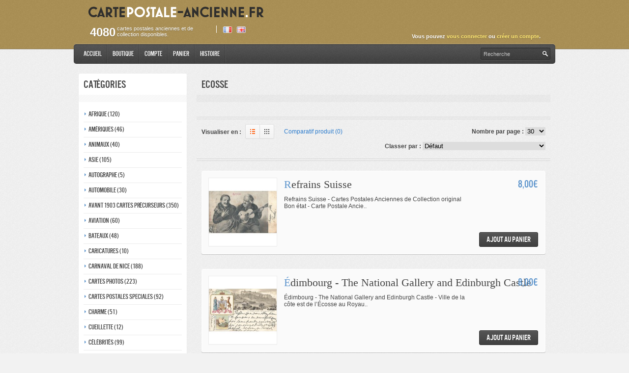

--- FILE ---
content_type: text/html; charset=utf-8
request_url: https://cartepostale-ancienne.fr/index.php?route=product/category&path=232_213
body_size: 8077
content:
<?xml version="1.0" encoding="UTF-8"?>
<!DOCTYPE html PUBLIC "-//W3C//DTD XHTML 1.0 Strict//EN" "http://www.w3.org/TR/xhtml1/DTD/xhtml1-strict.dtd">
<html xmlns="http://www.w3.org/1999/xhtml" dir="ltr" lang="fr" xml:lang="fr">
<head>
    <title>ecosse</title>
    <base href="https://cartepostale-ancienne.fr/" />
            <meta name="description" content="collection de cartes postales anciennes old vintage postcards cartolina carte postale ancienne cartophile europe ecosse" />
                <meta name="keywords" content="france,française,cartes,postales,anciennes,postes,français,photo,ancien,villes,villages,metiers,pays,monde,europe,asie,ameriques,afriques,oceanie" />
                <link rel="stylesheet" type="text/css" href="catalog/view/theme/digitalshop/stylesheet/stylesheet.css?1769250558" />
        <!-- MAPS API -->
    <script type="text/javascript" src="http://maps.google.com/maps/api/js?sensor=false"></script>
    <script type="text/javascript" src="http://google-maps-utility-library-v3.googlecode.com/svn/tags/markermanager/1.0/src/markermanager.js"></script>
    <script type="text/javascript" src="http://google-maps-utility-library-v3.googlecode.com/svn/trunk/markerclusterer/src/markerclusterer.js"></script>
    <script type="text/javascript" src="catalog/view/javascript/functions.js"></script>
    <!-- end of maps api -->
    <script type="text/javascript" src="catalog/view/javascript/jquery/jquery-1.7.1.min.js"></script>
    <script type="text/javascript" src="catalog/view/javascript/jquery/ui/jquery-ui-1.8.16.custom.min.js"></script>
    <link rel="stylesheet" type="text/css" href="catalog/view/javascript/jquery/ui/themes/ui-lightness/jquery-ui-1.8.16.custom.css" />
    <script type="text/javascript" src="catalog/view/javascript/jquery/ui/external/jquery.cookie.js"></script>
    <script type="text/javascript" src="catalog/view/javascript/jquery/colorbox/jquery.colorbox.js"></script>
	<link rel="stylesheet" type="text/css" href="catalog/view/javascript/jquery/colorbox/colorbox.css" media="screen" />
    <script type="text/javascript" src="catalog/view/javascript/jquery/tabs.js"></script>
    <script type="text/javascript" src="catalog/view/javascript/common.js"></script>
    <script type="text/javascript" src="catalog/view/javascript/fancybox/jquery.fancybox.pack.js"></script>
    <!-- Piwik -->
<script type="text/javascript">
  var _paq = _paq || [];
  _paq.push(["setCookieDomain", "*.cartepostale-ancienne.fr"]);
  _paq.push(["trackPageView"]);
  _paq.push(["enableLinkTracking"]);

  (function() {
    var u=(("https:" == document.location.protocol) ? "https" : "http") + "://webstats.lanoosphere.com/";
    _paq.push(["setTrackerUrl", u+"piwik.php"]);
    _paq.push(["setSiteId", "4"]);
    var d=document, g=d.createElement("script"), s=d.getElementsByTagName("script")[0]; g.type="text/javascript";
    g.defer=true; g.async=true; g.src=u+"piwik.js"; s.parentNode.insertBefore(g,s);
  })();
</script>
<!-- End Piwik Code -->
    <link rel="stylesheet" type="text/css" href="catalog/view/javascript/fancybox/jquery.fancybox.css" />
            <script type="text/javascript" src="catalog/view/javascript/jquery/jquery.cycle.js"></script>
        <link href='http://fonts.googleapis.com/css?family=Open+Sans+Condensed:300,700' rel='stylesheet' type='text/css'>
    <!--[if lt IE 7]>
        <script type="text/javascript" src="catalog/view/javascript/DD_belatedPNG_0.0.8a-min.js"></script>
        <script type="text/javascript">
            DD_belatedPNG.fix('#logo img');
        </script>
    <![endif]-->
    <link rel="stylesheet" type="text/css" href="catalog/view/theme/default/stylesheet/livesearch.css" />
    	
	<style type="text/css">

	section, .button, .cover, .innie, .spine, .outie, .shadow {
	  /* See it in slo-mo, you can change this */
	  -webkit-transition: .6s;
	}


	section, button { transition-timing-function: ease; }

	section {
	  display: inline-block;
	  position: relative;
	  align-self: center;
	  padding: .375rem 1rem 0;
	  height: 2.5rem;
	  background: #A9ADB6;
	  -webkit-border-radius: .25rem;
	  -webkit-perspective: 300;
	  -webkit-box-shadow: 0 -1px 2px #fff, inset 0 1px 2px rgba(0,0,0,.2), inset 0 .25rem 1rem rgba(0,0,0,.1);
	}


	/*.button { opacity: 0; }*/

	.cover {
	  position: absolute;
	  top: 0; right: 0; bottom: 0; left: 0;
	  -webkit-transform-origin: center bottom;
	  -webkit-transform-style: preserve-3d;
	  font: 1.25em/2 "icon";
	  color: white;
	  text-align: center;
	  -webkit-pointer-events: none;
	  z-index: 100;
	}

	.innie, .outie, .spine, .shadow { position: absolute; width: 100%; }

	.innie, .outie {
	  height: 100%;
	  background-image: -webkit-linear-gradient(top, transparent 0%, rgba(0,0,0,.1) 100%);
	  border-radius: .25rem;
	}
	.innie:after, .outie:after { content:"t"; }

	.innie {
	  background-color: #67E2FE;
	  text-shadow: 0 -2px 4px rgba(0,0,0,.2);
	}

	.spine {
	  top: .25rem;
	  background: #20C7F3;
	  height: .25rem;
	  -webkit-transform: rotateX(90deg);
	  -webkit-transform-origin: center top;
	}

	.shadow {
	  top: 100%;
	  left: 0;
	  height: 3.5rem;
	  -webkit-transform-origin: center top;
	  -webkit-transform: rotateX(90deg);
	  opacity: 0;
	  z-index: 0;
	  background-image: -webkit-linear-gradient(top, rgba(0,0,0,.6) 0%, transparent 100%);
	  background-image: linear-gradient(to bottom, rgba(0,0,0,.6) 0%, transparent 100%);

	}

	.outie {
	  background-color: #2EC8FA;
	  transform: translateZ(.25rem);
	  text-shadow: 0 2px 4px rgba(0,0,0,.2);
	}

	section:hover { background: #EBEFF2; }
	section:hover .button { opacity: 1; }

	section:hover .cover, section:hover .innie, section:hover .spine, section:hover .outie, section:hover .spine { -webkit-transition-timing-function: cubic-bezier(.2,.7,.1,1.1); }

	section:hover .cover { -webkit-transform: rotateX(-120deg);  }

	section:hover .innie { background-color: #3ADAFC; }
	section:hover .spine { background-color: #52B1E0; }
	section:hover .outie { background-color: #2174A0; color: rgba(255,255,255,0); }

	section:hover .shadow { 
	  opacity: 1;
	  -webkit-transform: rotateX(45deg) scale(.95);
	}

	/* Twitter font icon: http://codepen.io/bennettfeely/pen/GCAKJ */
	@font-face { font-family:icon; src: url('http://bennettfeely.com/fonts/icons.woff'); }
</style>
	
</head>
<body>
<div id="header">
	<div class="pivot">
                <div id="logo" style="margin-left:20px;"><a href="https://cartepostale-ancienne.fr/index.php?route=common/home/alternativeHome"><img src="https://cartepostale-ancienne.fr/image/data/logo.png" title="Carte Postale Ancienne" alt="Carte Postale Ancienne" /></a></div>
        

		  
        <div id="group">
                                            </div>  
        
        <script type="text/javascript"><!--
            $(document).ready(function(){
                $('#cart').live('mouseover', function() {
					if($('#cart').hasClass('active')) return;
					
                    $('#cart').addClass('active');
                    
                    $('#cart').load('index.php?route=module/cart #cart > *');		
                    
                    $('#cart').live('mouseleave', function() {
                        $('#cart').removeClass('active');
                    });
                });	
            });
        //--></script>  

        <div id="welcome">
                        Vous pouvez <a href="https://cartepostale-ancienne.fr/index.php?route=account/login">vous connecter</a> ou <a href="https://cartepostale-ancienne.fr/index.php?route=account/register">cr&eacute;er un compte</a>.                    </div>
        <div class="links">

                         <form style="float: right; padding-left: 10px; margin-left: 10px; border-left: 1px solid #fff;" action="https://cartepostale-ancienne.fr/index.php?route=common/home" method="post" enctype="multipart/form-data">
                <div id="language">                  &nbsp;<img src="image/flags/fr.png" alt="Français" title="Français" onclick="$('input[name=\'language_code\']').attr('value', 'fr').submit(); $(this).parent().parent().submit();" />
                                    &nbsp;<img src="image/flags/gb.png" alt="English" title="English" onclick="$('input[name=\'language_code\']').attr('value', 'en').submit(); $(this).parent().parent().submit();" />
                                    <input type="hidden" name="language_code" value="" />
                  <input type="hidden" name="redirect" value="https://cartepostale-ancienne.fr/index.php?route=product/category&amp;path=232_213" />
                </div>
              </form>
                        <a style="float: right;" id="product-count" href="index.php?route=product/search"><div style="width:250px"> cartes postales anciennes et de collection disponibles.</div></a>
        </div>
    	
	</div>             
</div>
<div class="pivot">
    <div id="menu">
        <div id="search">
            <div class="button-search"><div></div></div>
                        <input type="text" name="filter_name" value="Recherche" onclick="this.value = '';" />
                    </div>
        <ul>
            <li>
            <a href="index.php">Accueil</a>
            </li>
            <li>
            <a href="index.php?route=common/home/store">Boutique</a>
            <!--<div class="sub-menu">
            <dl>
            <dd><a href="index.php?route=common/home/commingSoon">En vente</a></dd>
            <dd><a href="index.php?route=product/search">Galerie d'exposition</a></dd>
            </dl>
            </div>-->
            </li>
            <li>
            <a href="https://cartepostale-ancienne.fr/index.php?route=account/account">Compte</a>
            </li>
            <li>
            <a href="https://cartepostale-ancienne.fr/index.php?route=checkout/cart">Panier</a>
            </li>
            <li>
            <a href="index.php?route=information/information&information_id=7">Histoire</a>
            </li>
        </ul>
        <div class="clearfix" style="clear: both;"></div>
    </div>
</div>

<div class="pivot" style="min-height:630px;">
<div id="notification"></div>
<div class="breadcrumb">
        <a href="https://cartepostale-ancienne.fr/index.php?route=common/home">Accueil</a>
         &gt; <a href="https://cartepostale-ancienne.fr/index.php?route=product/category&amp;path=232">Europe</a>
         &gt; <a href="https://cartepostale-ancienne.fr/index.php?route=product/category&amp;path=232_213">ecosse</a>
    </div>
<div id="column-left">
    <div class="block-white">
	<div class="block-content">
		<h1>Cat&eacute;gories</h1>
    </div>
    <div class="separator"></div>
    <div class="block-content">
        <div class="box-category">
            <ul>
                                <li>
                                            <a href="https://cartepostale-ancienne.fr/index.php?route=product/category&amp;path=145">Afrique (120)</a>
                                        
                                            <ul>
                                                    <li>
                                                                	<a href="https://cartepostale-ancienne.fr/index.php?route=product/category&amp;path=145_372"> - Afrique du Sud</a>
                                                            </li>
                                                    <li>
                                                                	<a href="https://cartepostale-ancienne.fr/index.php?route=product/category&amp;path=145_239"> - Algerie</a>
                                                            </li>
                                                    <li>
                                                                	<a href="https://cartepostale-ancienne.fr/index.php?route=product/category&amp;path=145_369"> - Congo</a>
                                                            </li>
                                                    <li>
                                                                	<a href="https://cartepostale-ancienne.fr/index.php?route=product/category&amp;path=145_425"> - Cote d'Ivoire</a>
                                                            </li>
                                                    <li>
                                                                	<a href="https://cartepostale-ancienne.fr/index.php?route=product/category&amp;path=145_245"> - Djibouti</a>
                                                            </li>
                                                    <li>
                                                                	<a href="https://cartepostale-ancienne.fr/index.php?route=product/category&amp;path=145_243"> - Egypte</a>
                                                            </li>
                                                    <li>
                                                                	<a href="https://cartepostale-ancienne.fr/index.php?route=product/category&amp;path=145_368"> - Guinée</a>
                                                            </li>
                                                    <li>
                                                                	<a href="https://cartepostale-ancienne.fr/index.php?route=product/category&amp;path=145_370"> - Kenya</a>
                                                            </li>
                                                    <li>
                                                                	<a href="https://cartepostale-ancienne.fr/index.php?route=product/category&amp;path=145_180"> - Madagascar</a>
                                                            </li>
                                                    <li>
                                                                	<a href="https://cartepostale-ancienne.fr/index.php?route=product/category&amp;path=145_371"> - Mali</a>
                                                            </li>
                                                    <li>
                                                                	<a href="https://cartepostale-ancienne.fr/index.php?route=product/category&amp;path=145_240"> - Maroc</a>
                                                            </li>
                                                    <li>
                                                                	<a href="https://cartepostale-ancienne.fr/index.php?route=product/category&amp;path=145_246"> - Soudan</a>
                                                            </li>
                                                    <li>
                                                                	<a href="https://cartepostale-ancienne.fr/index.php?route=product/category&amp;path=145_244"> - Sénegal</a>
                                                            </li>
                                                    <li>
                                                                	<a href="https://cartepostale-ancienne.fr/index.php?route=product/category&amp;path=145_426"> - Tanzanie</a>
                                                            </li>
                                                    <li>
                                                                	<a href="https://cartepostale-ancienne.fr/index.php?route=product/category&amp;path=145_373"> - Tchad</a>
                                                            </li>
                                                    <li>
                                                                	<a href="https://cartepostale-ancienne.fr/index.php?route=product/category&amp;path=145_242"> - Tunisie</a>
                                                            </li>
                                                </ul>
                                    </li>
                                <li>
                                            <a href="https://cartepostale-ancienne.fr/index.php?route=product/category&amp;path=233">Amériques (46)</a>
                                        
                                            <ul>
                                                    <li>
                                                                	<a href="https://cartepostale-ancienne.fr/index.php?route=product/category&amp;path=233_177"> - Argentine</a>
                                                            </li>
                                                    <li>
                                                                	<a href="https://cartepostale-ancienne.fr/index.php?route=product/category&amp;path=233_181"> - Brésil</a>
                                                            </li>
                                                    <li>
                                                                	<a href="https://cartepostale-ancienne.fr/index.php?route=product/category&amp;path=233_208"> - Canada</a>
                                                            </li>
                                                    <li>
                                                                	<a href="https://cartepostale-ancienne.fr/index.php?route=product/category&amp;path=233_220"> - Chili</a>
                                                            </li>
                                                    <li>
                                                                	<a href="https://cartepostale-ancienne.fr/index.php?route=product/category&amp;path=233_150"> - Etats-unis</a>
                                                            </li>
                                                    <li>
                                                                	<a href="https://cartepostale-ancienne.fr/index.php?route=product/category&amp;path=233_424"> - Paraguay</a>
                                                            </li>
                                                </ul>
                                    </li>
                                <li>
                                            <a href="https://cartepostale-ancienne.fr/index.php?route=product/category&amp;path=420">Animaux (40)</a>
                                        
                                    </li>
                                <li>
                                            <a href="https://cartepostale-ancienne.fr/index.php?route=product/category&amp;path=235">Asie (105)</a>
                                        
                                            <ul>
                                                    <li>
                                                                	<a href="https://cartepostale-ancienne.fr/index.php?route=product/category&amp;path=235_429"> - Chine</a>
                                                            </li>
                                                    <li>
                                                                	<a href="https://cartepostale-ancienne.fr/index.php?route=product/category&amp;path=235_432"> - Israël</a>
                                                            </li>
                                                    <li>
                                                                	<a href="https://cartepostale-ancienne.fr/index.php?route=product/category&amp;path=235_428"> - Japon</a>
                                                            </li>
                                                    <li>
                                                                	<a href="https://cartepostale-ancienne.fr/index.php?route=product/category&amp;path=235_433"> - Liban</a>
                                                            </li>
                                                    <li>
                                                                	<a href="https://cartepostale-ancienne.fr/index.php?route=product/category&amp;path=235_430"> - Syrie</a>
                                                            </li>
                                                    <li>
                                                                	<a href="https://cartepostale-ancienne.fr/index.php?route=product/category&amp;path=235_431"> - Turquie</a>
                                                            </li>
                                                </ul>
                                    </li>
                                <li>
                                            <a href="https://cartepostale-ancienne.fr/index.php?route=product/category&amp;path=434">Autographe (5)</a>
                                        
                                    </li>
                                <li>
                                            <a href="https://cartepostale-ancienne.fr/index.php?route=product/category&amp;path=141">Automobile (30)</a>
                                        
                                    </li>
                                <li>
                                            <a href="https://cartepostale-ancienne.fr/index.php?route=product/category&amp;path=409">Avant 1903 Cartes précurseurs (350)</a>
                                        
                                    </li>
                                <li>
                                            <a href="https://cartepostale-ancienne.fr/index.php?route=product/category&amp;path=138">Aviation (60)</a>
                                        
                                    </li>
                                <li>
                                            <a href="https://cartepostale-ancienne.fr/index.php?route=product/category&amp;path=139">Bateaux (48)</a>
                                        
                                    </li>
                                <li>
                                            <a href="https://cartepostale-ancienne.fr/index.php?route=product/category&amp;path=410">Caricatures (10)</a>
                                        
                                    </li>
                                <li>
                                            <a href="https://cartepostale-ancienne.fr/index.php?route=product/category&amp;path=144">Carnaval de nice  (188)</a>
                                        
                                    </li>
                                <li>
                                            <a href="https://cartepostale-ancienne.fr/index.php?route=product/category&amp;path=130">Cartes photos (223)</a>
                                        
                                    </li>
                                <li>
                                            <a href="https://cartepostale-ancienne.fr/index.php?route=product/category&amp;path=236">Cartes postales speciales (92)</a>
                                        
                                            <ul>
                                                    <li>
                                                                	<a href="https://cartepostale-ancienne.fr/index.php?route=product/category&amp;path=236_200"> - Carte en liege</a>
                                                            </li>
                                                    <li>
                                                                	<a href="https://cartepostale-ancienne.fr/index.php?route=product/category&amp;path=236_137"> - Carte maximun</a>
                                                            </li>
                                                    <li>
                                                                	<a href="https://cartepostale-ancienne.fr/index.php?route=product/category&amp;path=236_169"> - cartes postales officielles</a>
                                                            </li>
                                                    <li>
                                                                	<a href="https://cartepostale-ancienne.fr/index.php?route=product/category&amp;path=236_134"> - Cartes Publicite</a>
                                                            </li>
                                                    <li>
                                                                	<a href="https://cartepostale-ancienne.fr/index.php?route=product/category&amp;path=236_204"> - Cartes transparente</a>
                                                            </li>
                                                    <li>
                                                                	<a href="https://cartepostale-ancienne.fr/index.php?route=product/category&amp;path=236_158"> - Stereophotos</a>
                                                            </li>
                                                </ul>
                                    </li>
                                <li>
                                            <a href="https://cartepostale-ancienne.fr/index.php?route=product/category&amp;path=157">Charme (51)</a>
                                        
                                    </li>
                                <li>
                                            <a href="https://cartepostale-ancienne.fr/index.php?route=product/category&amp;path=408">Cueillette (12)</a>
                                        
                                    </li>
                                <li>
                                            <a href="https://cartepostale-ancienne.fr/index.php?route=product/category&amp;path=119">Célébrités (99)</a>
                                        
                                    </li>
                                <li>
                                            <a href="https://cartepostale-ancienne.fr/index.php?route=product/category&amp;path=232" class="active">Europe (1241)</a>
                                        
                                            <ul>
                                                    <li>
                                                                	<a href="https://cartepostale-ancienne.fr/index.php?route=product/category&amp;path=232_379"> - Albanie</a>
                                                            </li>
                                                    <li>
                                                                	<a href="https://cartepostale-ancienne.fr/index.php?route=product/category&amp;path=232_209"> - Allemagne</a>
                                                            </li>
                                                    <li>
                                                                	<a href="https://cartepostale-ancienne.fr/index.php?route=product/category&amp;path=232_427"> - Autriche </a>
                                                            </li>
                                                    <li>
                                                                	<a href="https://cartepostale-ancienne.fr/index.php?route=product/category&amp;path=232_182"> - Belgique</a>
                                                            </li>
                                                    <li>
                                                                	<a href="https://cartepostale-ancienne.fr/index.php?route=product/category&amp;path=232_227"> - Bulgarie</a>
                                                            </li>
                                                    <li>
                                                                	<a href="https://cartepostale-ancienne.fr/index.php?route=product/category&amp;path=232_214"> - Danemark</a>
                                                            </li>
                                                    <li>
                                                                	<a href="https://cartepostale-ancienne.fr/index.php?route=product/category&amp;path=232_213" class="active"> - ecosse</a>
                                                            </li>
                                                    <li>
                                                                	<a href="https://cartepostale-ancienne.fr/index.php?route=product/category&amp;path=232_198"> - Espagne</a>
                                                            </li>
                                                    <li>
                                                                	<a href="https://cartepostale-ancienne.fr/index.php?route=product/category&amp;path=232_225"> - Finland</a>
                                                            </li>
                                                    <li>
                                                                	<a href="https://cartepostale-ancienne.fr/index.php?route=product/category&amp;path=232_194"> - Grèce</a>
                                                            </li>
                                                    <li>
                                                                	<a href="https://cartepostale-ancienne.fr/index.php?route=product/category&amp;path=232_416"> - Géorgie</a>
                                                            </li>
                                                    <li>
                                                                	<a href="https://cartepostale-ancienne.fr/index.php?route=product/category&amp;path=232_219"> - Hollande</a>
                                                            </li>
                                                    <li>
                                                                	<a href="https://cartepostale-ancienne.fr/index.php?route=product/category&amp;path=232_223"> - Hongrie</a>
                                                            </li>
                                                    <li>
                                                                	<a href="https://cartepostale-ancienne.fr/index.php?route=product/category&amp;path=232_203"> - Ireland</a>
                                                            </li>
                                                    <li>
                                                                	<a href="https://cartepostale-ancienne.fr/index.php?route=product/category&amp;path=232_206"> - Islande</a>
                                                            </li>
                                                    <li>
                                                                	<a href="https://cartepostale-ancienne.fr/index.php?route=product/category&amp;path=232_151"> - Italie</a>
                                                            </li>
                                                    <li>
                                                                	<a href="https://cartepostale-ancienne.fr/index.php?route=product/category&amp;path=232_215"> - Luxembourg</a>
                                                            </li>
                                                    <li>
                                                                	<a href="https://cartepostale-ancienne.fr/index.php?route=product/category&amp;path=232_222"> - Malte</a>
                                                            </li>
                                                    <li>
                                                                	<a href="https://cartepostale-ancienne.fr/index.php?route=product/category&amp;path=232_419"> - Monténégro</a>
                                                            </li>
                                                    <li>
                                                                	<a href="https://cartepostale-ancienne.fr/index.php?route=product/category&amp;path=232_217"> - Pologne</a>
                                                            </li>
                                                    <li>
                                                                	<a href="https://cartepostale-ancienne.fr/index.php?route=product/category&amp;path=232_195"> - Portugal</a>
                                                            </li>
                                                    <li>
                                                                	<a href="https://cartepostale-ancienne.fr/index.php?route=product/category&amp;path=232_189"> - Royaume-Uni</a>
                                                            </li>
                                                    <li>
                                                                	<a href="https://cartepostale-ancienne.fr/index.php?route=product/category&amp;path=232_407"> - Russie</a>
                                                            </li>
                                                    <li>
                                                                	<a href="https://cartepostale-ancienne.fr/index.php?route=product/category&amp;path=232_381"> - République Tchèque</a>
                                                            </li>
                                                    <li>
                                                                	<a href="https://cartepostale-ancienne.fr/index.php?route=product/category&amp;path=232_226"> - Serbie</a>
                                                            </li>
                                                    <li>
                                                                	<a href="https://cartepostale-ancienne.fr/index.php?route=product/category&amp;path=232_210"> - Suede</a>
                                                            </li>
                                                    <li>
                                                                	<a href="https://cartepostale-ancienne.fr/index.php?route=product/category&amp;path=232_185"> - Suisse</a>
                                                            </li>
                                                </ul>
                                    </li>
                                <li>
                                            <a href="https://cartepostale-ancienne.fr/index.php?route=product/category&amp;path=118">Fantaisie (73)</a>
                                        
                                    </li>
                                <li>
                                            <a href="https://cartepostale-ancienne.fr/index.php?route=product/category&amp;path=230">France (2418)</a>
                                        
                                            <ul>
                                                    <li>
                                                                	<a href="https://cartepostale-ancienne.fr/index.php?route=product/category&amp;path=230_136"> - Alpes haute provence</a>
                                                            </li>
                                                    <li>
                                                                	<a href="https://cartepostale-ancienne.fr/index.php?route=product/category&amp;path=230_112"> - Alpes maritimes</a>
                                                            </li>
                                                    <li>
                                                                	<a href="https://cartepostale-ancienne.fr/index.php?route=product/category&amp;path=230_183"> - Alsace</a>
                                                            </li>
                                                    <li>
                                                                	<a href="https://cartepostale-ancienne.fr/index.php?route=product/category&amp;path=230_146"> - Aquitaine</a>
                                                            </li>
                                                    <li>
                                                                	<a href="https://cartepostale-ancienne.fr/index.php?route=product/category&amp;path=230_147"> - Auvergne</a>
                                                            </li>
                                                    <li>
                                                                	<a href="https://cartepostale-ancienne.fr/index.php?route=product/category&amp;path=230_153"> - Basse normandie</a>
                                                            </li>
                                                    <li>
                                                                	<a href="https://cartepostale-ancienne.fr/index.php?route=product/category&amp;path=230_114"> - Bouches du rhone</a>
                                                            </li>
                                                    <li>
                                                                	<a href="https://cartepostale-ancienne.fr/index.php?route=product/category&amp;path=230_170"> - Bourgogne</a>
                                                            </li>
                                                    <li>
                                                                	<a href="https://cartepostale-ancienne.fr/index.php?route=product/category&amp;path=230_163"> - Bretagne</a>
                                                            </li>
                                                    <li>
                                                                	<a href="https://cartepostale-ancienne.fr/index.php?route=product/category&amp;path=230_148"> - Centre</a>
                                                            </li>
                                                    <li>
                                                                	<a href="https://cartepostale-ancienne.fr/index.php?route=product/category&amp;path=230_173"> - Champagne-ardenne</a>
                                                            </li>
                                                    <li>
                                                                	<a href="https://cartepostale-ancienne.fr/index.php?route=product/category&amp;path=230_117"> - Corse</a>
                                                            </li>
                                                    <li>
                                                                	<a href="https://cartepostale-ancienne.fr/index.php?route=product/category&amp;path=230_192"> - Franche comté</a>
                                                            </li>
                                                    <li>
                                                                	<a href="https://cartepostale-ancienne.fr/index.php?route=product/category&amp;path=230_152"> - Haute-normandie</a>
                                                            </li>
                                                    <li>
                                                                	<a href="https://cartepostale-ancienne.fr/index.php?route=product/category&amp;path=230_115"> - Ile de france</a>
                                                            </li>
                                                    <li>
                                                                	<a href="https://cartepostale-ancienne.fr/index.php?route=product/category&amp;path=230_166"> - Languedoc-roussillon</a>
                                                            </li>
                                                    <li>
                                                                	<a href="https://cartepostale-ancienne.fr/index.php?route=product/category&amp;path=230_179"> - Limousin</a>
                                                            </li>
                                                    <li>
                                                                	<a href="https://cartepostale-ancienne.fr/index.php?route=product/category&amp;path=230_168"> - Lorraine</a>
                                                            </li>
                                                    <li>
                                                                	<a href="https://cartepostale-ancienne.fr/index.php?route=product/category&amp;path=230_414"> - Martinique</a>
                                                            </li>
                                                    <li>
                                                                	<a href="https://cartepostale-ancienne.fr/index.php?route=product/category&amp;path=230_160"> - Midi-Pyrénées</a>
                                                            </li>
                                                    <li>
                                                                	<a href="https://cartepostale-ancienne.fr/index.php?route=product/category&amp;path=230_143"> - Nord-pas-calais</a>
                                                            </li>
                                                    <li>
                                                                	<a href="https://cartepostale-ancienne.fr/index.php?route=product/category&amp;path=230_156"> - Pays de la loire</a>
                                                            </li>
                                                    <li>
                                                                	<a href="https://cartepostale-ancienne.fr/index.php?route=product/category&amp;path=230_174"> - Picardie</a>
                                                            </li>
                                                    <li>
                                                                	<a href="https://cartepostale-ancienne.fr/index.php?route=product/category&amp;path=230_172"> - Poitou-charentes</a>
                                                            </li>
                                                    <li>
                                                                	<a href="https://cartepostale-ancienne.fr/index.php?route=product/category&amp;path=230_164"> - Rhône-alpes</a>
                                                            </li>
                                                    <li>
                                                                	<a href="https://cartepostale-ancienne.fr/index.php?route=product/category&amp;path=230_135"> - Var</a>
                                                            </li>
                                                </ul>
                                    </li>
                                <li>
                                            <a href="https://cartepostale-ancienne.fr/index.php?route=product/category&amp;path=162">Gares de france (47)</a>
                                        
                                    </li>
                                <li>
                                            <a href="https://cartepostale-ancienne.fr/index.php?route=product/category&amp;path=155">Guerre - Armée - Soldats (77)</a>
                                        
                                    </li>
                                <li>
                                            <a href="https://cartepostale-ancienne.fr/index.php?route=product/category&amp;path=187">Humoristique (33)</a>
                                        
                                    </li>
                                <li>
                                            <a href="https://cartepostale-ancienne.fr/index.php?route=product/category&amp;path=111">Illustrateurs (285)</a>
                                        
                                            <ul>
                                                    <li>
                                                                	<a href="https://cartepostale-ancienne.fr/index.php?route=product/category&amp;path=111_199"> - Aslan - pin-ups</a>
                                                            </li>
                                                    <li>
                                                                	<a href="https://cartepostale-ancienne.fr/index.php?route=product/category&amp;path=111_421"> - B.Surdi,Roma</a>
                                                            </li>
                                                    <li>
                                                                	<a href="https://cartepostale-ancienne.fr/index.php?route=product/category&amp;path=111_122"> - Dubout</a>
                                                            </li>
                                                    <li>
                                                                	<a href="https://cartepostale-ancienne.fr/index.php?route=product/category&amp;path=111_121"> - Germaine bouret</a>
                                                            </li>
                                                    <li>
                                                                	<a href="https://cartepostale-ancienne.fr/index.php?route=product/category&amp;path=111_380"> - Gustave adolfe Mossa</a>
                                                            </li>
                                                    <li>
                                                                	<a href="https://cartepostale-ancienne.fr/index.php?route=product/category&amp;path=111_171"> - Hansi</a>
                                                            </li>
                                                    <li>
                                                                	<a href="https://cartepostale-ancienne.fr/index.php?route=product/category&amp;path=111_412"> - Jean Droit</a>
                                                            </li>
                                                    <li>
                                                                	<a href="https://cartepostale-ancienne.fr/index.php?route=product/category&amp;path=111_191"> - Mauzan</a>
                                                            </li>
                                                    <li>
                                                                	<a href="https://cartepostale-ancienne.fr/index.php?route=product/category&amp;path=111_124"> - Meunier</a>
                                                            </li>
                                                    <li>
                                                                	<a href="https://cartepostale-ancienne.fr/index.php?route=product/category&amp;path=111_125"> - Mucha</a>
                                                            </li>
                                                    <li>
                                                                	<a href="https://cartepostale-ancienne.fr/index.php?route=product/category&amp;path=111_175"> - Oscar kokoschka</a>
                                                            </li>
                                                    <li>
                                                                	<a href="https://cartepostale-ancienne.fr/index.php?route=product/category&amp;path=111_127"> - Poulbot</a>
                                                            </li>
                                                    <li>
                                                                	<a href="https://cartepostale-ancienne.fr/index.php?route=product/category&amp;path=111_126"> - Ramos Pinto adriano</a>
                                                            </li>
                                                    <li>
                                                                	<a href="https://cartepostale-ancienne.fr/index.php?route=product/category&amp;path=111_123"> - Raphaël kirchner</a>
                                                            </li>
                                                    <li>
                                                                	<a href="https://cartepostale-ancienne.fr/index.php?route=product/category&amp;path=111_176"> - Sempe</a>
                                                            </li>
                                                    <li>
                                                                	<a href="https://cartepostale-ancienne.fr/index.php?route=product/category&amp;path=111_190"> - Siné</a>
                                                            </li>
                                                    <li>
                                                                	<a href="https://cartepostale-ancienne.fr/index.php?route=product/category&amp;path=111_128"> - Xavier Sager</a>
                                                            </li>
                                                </ul>
                                    </li>
                                <li>
                                            <a href="https://cartepostale-ancienne.fr/index.php?route=product/category&amp;path=406">Lots de Cartes Postales (14)</a>
                                        
                                    </li>
                                <li>
                                            <a href="https://cartepostale-ancienne.fr/index.php?route=product/category&amp;path=133">Monaco - monte-carlo (113)</a>
                                        
                                            <ul>
                                                    <li>
                                                                	<a href="https://cartepostale-ancienne.fr/index.php?route=product/category&amp;path=133_422"> - Monnaies Monaco</a>
                                                            </li>
                                                </ul>
                                    </li>
                                <li>
                                            <a href="https://cartepostale-ancienne.fr/index.php?route=product/category&amp;path=423">Monnaies  (6)</a>
                                        
                                    </li>
                                <li>
                                            <a href="https://cartepostale-ancienne.fr/index.php?route=product/category&amp;path=142">Montreur d'ours (3)</a>
                                        
                                    </li>
                                <li>
                                            <a href="https://cartepostale-ancienne.fr/index.php?route=product/category&amp;path=110">Métiers (136)</a>
                                        
                                    </li>
                                <li>
                                            <a href="https://cartepostale-ancienne.fr/index.php?route=product/category&amp;path=76">Nus (49)</a>
                                        
                                    </li>
                                <li>
                                            <a href="https://cartepostale-ancienne.fr/index.php?route=product/category&amp;path=234">Océanie (2)</a>
                                        
                                            <ul>
                                                    <li>
                                                                	<a href="https://cartepostale-ancienne.fr/index.php?route=product/category&amp;path=234_201"> - Australie</a>
                                                            </li>
                                                    <li>
                                                                	<a href="https://cartepostale-ancienne.fr/index.php?route=product/category&amp;path=234_221"> - nouvelle zelande</a>
                                                            </li>
                                                </ul>
                                    </li>
                                <li>
                                            <a href="https://cartepostale-ancienne.fr/index.php?route=product/category&amp;path=131">Paris (128)</a>
                                        
                                    </li>
                                <li>
                                            <a href="https://cartepostale-ancienne.fr/index.php?route=product/category&amp;path=231">Pays du monde (1022)</a>
                                        
                                    </li>
                                <li>
                                            <a href="https://cartepostale-ancienne.fr/index.php?route=product/category&amp;path=161">Portraits - costumes (237)</a>
                                        
                                    </li>
                                <li>
                                            <a href="https://cartepostale-ancienne.fr/index.php?route=product/category&amp;path=116">Sport (43)</a>
                                        
                                    </li>
                                <li>
                                            <a href="https://cartepostale-ancienne.fr/index.php?route=product/category&amp;path=159">Top collections (163)</a>
                                        
                                    </li>
                                <li>
                                            <a href="https://cartepostale-ancienne.fr/index.php?route=product/category&amp;path=140">Trains et tramways (32)</a>
                                        
                                    </li>
                                <li>
                                            <a href="https://cartepostale-ancienne.fr/index.php?route=product/category&amp;path=237">Transports (99)</a>
                                        
                                    </li>
                                <li>
                                            <a href="https://cartepostale-ancienne.fr/index.php?route=product/category&amp;path=228">Vieux papiers (26)</a>
                                        
                                    </li>
                            </ul>
        </div>
    </div>
</div>    <div id="banner0" class="banner">
  </div>
<script type="text/javascript"><!--
$(document).ready(function() {
	$('#banner0 div:first-child').css('display', 'block');
});

var banner = function() {
	$('#banner0').cycle({
		before: function(current, next) {
			$(next).parent().height($(next).outerHeight());
		}
	});
}

setTimeout(banner, 2000);
//--></script>  </div>
 
<div id="content">
	 
    <div class="block"> 
        <div class="block-content">
            <h1>ecosse</h1>
        </div>
        <div class="separator"></div>
        
                
            </div>  
  
            <div class="product-filter">
        	<div>
                <div class="display">
                	<b>Visualiser en :</b>
                    <div class="combo-button">
                    	<a class="first"><div class="icon icon-list"></div></a>
                        <a class="last" onclick="display('grid');"><div class="icon icon-grid"></div></a>
                    </div>
                </div>
                <div class="compare"><a href="https://cartepostale-ancienne.fr/index.php?route=product/compare" id="compare-total">Comparatif produit (0)</a></div>
                <div class="limit"><b>Nombre par page :</b>
                    <select onchange="location = this.value;">
                                                                    <option value="https://cartepostale-ancienne.fr/index.php?route=product/category&amp;path=232_213&amp;limit=30" selected="selected">30</option>
                                                                                            <option value="https://cartepostale-ancienne.fr/index.php?route=product/category&amp;path=232_213&amp;limit=25">25</option>
                                                                                            <option value="https://cartepostale-ancienne.fr/index.php?route=product/category&amp;path=232_213&amp;limit=50">50</option>
                                                                                            <option value="https://cartepostale-ancienne.fr/index.php?route=product/category&amp;path=232_213&amp;limit=75">75</option>
                                                                                            <option value="https://cartepostale-ancienne.fr/index.php?route=product/category&amp;path=232_213&amp;limit=100">100</option>
                                                                </select>
                </div>
                <div class="sort"><b>Classer par :</b>
                    <select onchange="location = this.value;">
                                                            <option value="https://cartepostale-ancienne.fr/index.php?route=product/category&amp;path=232_213&amp;sort=p.sort_order&amp;order=ASC" selected="selected">D&eacute;faut</option>
                                                                                <option value="https://cartepostale-ancienne.fr/index.php?route=product/category&amp;path=232_213&amp;sort=pd.name&amp;order=ASC">Nom par ordre croissant (de A &agrave; Z)</option>
                                                                                <option value="https://cartepostale-ancienne.fr/index.php?route=product/category&amp;path=232_213&amp;sort=pd.name&amp;order=DESC">Nom par ordre d&eacute;croissant (de Z &agrave; A)</option>
                                                                                <option value="https://cartepostale-ancienne.fr/index.php?route=product/category&amp;path=232_213&amp;sort=p.price&amp;order=ASC">Prix du plus faible au plus fort</option>
                                                                                <option value="https://cartepostale-ancienne.fr/index.php?route=product/category&amp;path=232_213&amp;sort=p.price&amp;order=DESC">Prix du plus fort au plus faible</option>
                                                                                <option value="https://cartepostale-ancienne.fr/index.php?route=product/category&amp;path=232_213&amp;sort=rating&amp;order=DESC">&Eacute;valuation la plus forte</option>
                                                                                <option value="https://cartepostale-ancienne.fr/index.php?route=product/category&amp;path=232_213&amp;sort=rating&amp;order=ASC">&Eacute;valuation la plus faible</option>
                                                                                <option value="https://cartepostale-ancienne.fr/index.php?route=product/category&amp;path=232_213&amp;sort=p.model&amp;order=ASC">Mod&egrave;le par ordre croissant (de A &agrave; Z)</option>
                                                                                <option value="https://cartepostale-ancienne.fr/index.php?route=product/category&amp;path=232_213&amp;sort=p.model&amp;order=DESC">Mod&egrave;le par ordre d&eacute;croissant (de Z &agrave; A)</option>
                                                            </select>
                </div>
                <div class="clearfix"></div>
            </div>
        </div>

        <div class="product-list">
                        <div>
            	<div class="shadow"></div>
                
                                    <div class="image">
                        <a href="https://cartepostale-ancienne.fr/index.php?route=product/product&amp;path=232_213&amp;product_id=2302024">
                            <img src="https://cartepostale-ancienne.fr/image/cache/data/00honkong/Ancienne Cartes postales de la France N° 113 - Copie (2)-190x190.jpg" title="Refrains Suisse " alt="Refrains Suisse " />
                        </a>
                    </div>
                                
                <a href="https://cartepostale-ancienne.fr/index.php?route=product/product&amp;path=232_213&amp;product_id=2302024"><div class="name">Refrains Suisse </div></a>
                <div class="description">
	Refrains Suisse - Cartes Postales Anciennes de Collection original Bon état - Carte Postale Ancie..</div>
                
                                                            <div class="price">8,00€</div>
                                              
                                
                                <div class="controls">
                    <div class="cart"><a onclick="addToCart('2302024');" class="button">Ajout au panier</a></div>
                    <!-- <div class="wishlist"><a onclick="addToWishList('2302024');">Ajout &agrave; la liste de souhaits</a></div>
                    <div class="compare"><a onclick="addToCompare('2302024');">Ajout au comparatif</a></div>
 -->                </div>
                                
                
            </div>
                        <div>
            	<div class="shadow"></div>
                
                                    <div class="image">
                        <a href="https://cartepostale-ancienne.fr/index.php?route=product/product&amp;path=232_213&amp;product_id=2302572">
                            <img src="https://cartepostale-ancienne.fr/image/cache/data/002 cartes/Trés Rare cartes postales Ancienne de Collection N° 151 - Copie-190x190.jpg" title="Édimbourg - The National Gallery and Edinburgh Castle" alt="Édimbourg - The National Gallery and Edinburgh Castle" />
                        </a>
                    </div>
                                
                <a href="https://cartepostale-ancienne.fr/index.php?route=product/product&amp;path=232_213&amp;product_id=2302572"><div class="name">Édimbourg - The National Gallery and Edinburgh Castle</div></a>
                <div class="description">
	Édimbourg - The National Gallery and Edinburgh Castle - Ville de la côte est de l’Écosse au Royau..</div>
                
                                                            <div class="price">8,00€</div>
                                              
                                
                                <div class="controls">
                    <div class="cart"><a onclick="addToCart('2302572');" class="button">Ajout au panier</a></div>
                    <!-- <div class="wishlist"><a onclick="addToWishList('2302572');">Ajout &agrave; la liste de souhaits</a></div>
                    <div class="compare"><a onclick="addToCompare('2302572');">Ajout au comparatif</a></div>
 -->                </div>
                                
                
            </div>
            		</div>
        <div class="clearfix"></div>
        
        <div class="pagination"><div><div class="results">1 &agrave; 2 sur 2 (1 Pages)</div><div class="clearfix"></div></div></div>
        
  	</div>
<script type="text/javascript"><!--
function display(view) {
	if (view == 'list') {
		$('.product-grid').attr('class', 'product-list');
		$('.display').html('<b>Visualiser en :</b> <div class="combo-button"><a class="first"><div class="icon icon-a-list"></div></a><a class="last" onclick="display(\'grid\');"><div class="icon icon-grid"></div></a></div>');
		
		$.cookie('display', 'list'); 
	} else {
		$('.product-list').attr('class', 'product-grid');
		$('.display').html('<b>Visualiser en :</b> <div class="combo-button"><a class="first" onclick="display(\'list\');"><div class="icon icon-list"></div></a><a class="last"><div class="icon icon-a-grid"></div></a></div>');	

		$.cookie('display', 'grid');
	}
}

view = $.cookie('display');

if (view) {
	display(view);
} else {
	display('list');
}
//--></script> 
	<div class="clearfix"></div> 
</div>
<div id="footer">
	<div class="pivot">
    	<dl>
            <dt>Information</dt>
                        <dd><a href="https://cartepostale-ancienne.fr/index.php?route=information/information&amp;information_id=7">Histoire</a></dd>
                        <dd><a href="https://cartepostale-ancienne.fr/index.php?route=information/information&amp;information_id=6">Informations de livraison</a></dd>
                        <dd><a href="https://cartepostale-ancienne.fr/index.php?route=information/information&amp;information_id=3">Mentions légales</a></dd>
                        <dd><a href="https://cartepostale-ancienne.fr/index.php?route=information/information&amp;information_id=5">Conditions Générales de Ventes</a></dd>
                    </dl>
        
        <dl>
            <dt>Service client</dt>
            <dd><a href="https://cartepostale-ancienne.fr/index.php?route=information/contact">Nous contacter</a></dd>
           <!--  <dd><a href="https://cartepostale-ancienne.fr/index.php?route=account/return/insert">Retour de marchandise</a></dd> -->
            <!-- <dd><a href="https://cartepostale-ancienne.fr/index.php?route=information/sitemap">Plan du site</a></dd> -->
        </dl>
        
        <!-- <dl>
            <dt>Extras</dt>
            <dd><a href="https://cartepostale-ancienne.fr/index.php?route=product/manufacturer">Fabricants</a></dd>
        	<dd><a href="https://cartepostale-ancienne.fr/index.php?route=checkout/voucher">Ch&egrave;ques-cadeaux</a></dd>
        	<dd><a href="https://cartepostale-ancienne.fr/index.php?route=affiliate/account">Affiliations</a></dd>
        	<dd><a href="https://cartepostale-ancienne.fr/index.php?route=product/special">Promotions</a></dd>
        </dl> -->
        
        <dl>
            <dt>Mon compte</dt>
            <dd><a href="https://cartepostale-ancienne.fr/index.php?route=account/account">Mon compte</a></dd>
       	 	<dd><a href="https://cartepostale-ancienne.fr/index.php?route=account/order">Historique de commandes</a></dd>
        	<!-- <dd><a href="https://cartepostale-ancienne.fr/index.php?route=account/wishlist">Liste de souhaits</a></dd> -->
        	<dd><a href="https://cartepostale-ancienne.fr/index.php?route=account/newsletter">Lettre d&#8217;information</a></dd>
        </dl>
		<dl>
<br/>
<img height="80px" src="image/paypal.png"/>
		</dl>
    </div>
</div>
<!-- 
OpenCart is open source software and you are free to remove the powered by OpenCart if you want, but its generally accepted practise to make a small donation.
Please donate via PayPal to donate@opencart.com
//-->
<div class="pivot" id="copyright">

    <div class="float-right" id="powered">Modifications JLuc - 29/05/2020 - Propulsé par <a href="https://cartepostale-ancienne.fr/">La Noosphère</a></div>
    <!-- Theme by <a href="http://themeforest.net/user/Kos9" target="_blank">Kos9</a> -->
</div>
<!-- 
OpenCart is open source software and you are free to remove the powered by OpenCart if you want, but its generally accepted practise to make a small donation.
Please donate via PayPal to donate@opencart.com
//-->

<script type="text/javascript" src="catalog/view/javascript/livesearch.js"></script>
<script type="text/javascript" src="catalog/view/javascript/count.js"></script>
<script type="text/javascript" src="catalog/view/javascript/map.js"></script>
<script type="text/javascript">
$(document).ready(function(){
    $('img').bind("contextmenu",function(){
        return false;
    });
});
</script>
<script type="text/javascript">

  var _gaq = _gaq || [];
  _gaq.push(['_setAccount', 'UA-39505782-1']);
  _gaq.push(['_setDomainName', 'cartepostale-ancienne.fr']);
  _gaq.push(['_trackPageview']);

  (function() {
    var ga = document.createElement('script'); ga.type = 'text/javascript'; ga.async = true;
    ga.src = ('https:' == document.location.protocol ? 'https://ssl' : 'http://www') + '.google-analytics.com/ga.js';
    var s = document.getElementsByTagName('script')[0]; s.parentNode.insertBefore(ga, s);
  })();

</script>
</body></html>

--- FILE ---
content_type: text/html; charset=UTF-8
request_url: https://cartepostale-ancienne.fr/index.php?route=custom/map/getAll
body_size: 5462
content:
[{"price":"20.0000","location":["48.844271","2.299376"],"id":"1113995","name":"La France par Xavier Sager  (Xavier Sager )"},{"price":"20.0000","location":["40.734771","-74.004135"],"id":"1113998","name":"Etats Unis par Xavier Sager  (Xavier Sager )"},{"price":"20.0000","location":["51.524125","-0.123825"],"id":"1113999","name":"L'Angleterre par Xavier Sager  (Xavier Sager )"},{"price":"4.0000","location":["43.705484","7.311044"],"id":"1123757","name":"Villefranche Vue Generale  (Edition Arnault Villefranche)"},{"price":"40.0000","location":["36.269328","2.75033"],"id":"1454661","name":"M\u00e9d\u00e9a - La Gare  (Collection Ideale P.S) Algerie"},{"price":"26.0000","location":["35.519164","0.183864"],"id":"2297889","name":"Algerie - Saint-Denis du Sig - la Gare"},{"price":"60.0000","location":["42.635348","2.756166"],"id":"2298495","name":"Carte postale illustr\u00e9e :Publicit\u00e9 BYRRH"},{"price":"60.0000","location":["42.635348","2.756166"],"id":"2298496","name":"Carte postale illustr\u00e9e :Publicit\u00e9 BYRRH"},{"price":"60.0000","location":["42.635348","2.756166"],"id":"2298497","name":"Carte postale illustr\u00e9e : Publicit\u00e9 BYRRH"},{"price":"60.0000","location":["42.635348","2.756166"],"id":"2298498","name":"Carte postale illustr\u00e9e : Publicit\u00e9 BYRRH"},{"price":"60.0000","location":["42.635348","2.756166"],"id":"2298499","name":"Carte postale illustr\u00e9e : Publicit\u00e9 BYRRH"},{"price":"25.0000","location":["47.485425","0.563793"],"id":"2298500","name":"Carte postale illustr\u00e9e : La Menthe-Pastille"},{"price":"30.0000","location":["48.858955","2.351904"],"id":"2298501","name":"Carte postale illustr\u00e9e : Dubonnet vin tonique au quinquina"},{"price":"10.0000","location":["43.778779","7.496738"],"id":"2298507","name":" Menton Chasseurs alpins au repos"},{"price":"4.0000","location":["43.701885","7.266369"],"id":"2298509","name":"Carte postale Bon Etat - Nice L'eglise Russe "},{"price":"17.0000","location":["43.701885","7.266369"],"id":"2298510","name":"Carte postale Bon Etat - L'Eclaireur de Nice "},{"price":"2.0000","location":["43.702133","7.266712"],"id":"2298511","name":"Carte postale Bon Etat - Paysanne allant au March\u00e9"},{"price":"6.0000","location":["43.702133","7.266712"],"id":"2298512","name":" Nice Grand Hotel O'Connor Giraudy"},{"price":"22.0000","location":["43.702133","7.266712"],"id":"2298513","name":"Carte Photo Bon Etat - Nice le Port et les Quais 1902"},{"price":"10.0000","location":["43.702133","7.266712"],"id":"2298514","name":"Carte Photo Bon Etat - Nice Pension MARIE-THERESE"},{"price":"9.0000","location":["31.240985","121.458435"],"id":"2298515","name":"Carte postale Bon Etat - Shanghai,maison de th\u00e9"},{"price":"13.0000","location":["39.936066","116.406784"],"id":"2298516","name":"Carte postale Bon Etat -  P\u00e9kin Temple de l'Agriculture"},{"price":"23.0000","location":["34.813803","103.703612"],"id":"2298519","name":"Carte postale Bon Etat - Chine barbier Chinois"},{"price":"16.0000","location":["43.696735","7.265518"],"id":"2298520","name":"Carte Photo Bon Etat - Nice Restaurant de la Drette"},{"price":"3.0000","location":["43.696758","7.276778"],"id":"2298521","name":"Carte Photo Bon Etat - Nice-  le Vieux Nice"},{"price":"15.0000","location":["43.704703","7.263236"],"id":"2298522","name":"Carte Photo Bon Etat - L'Hiver \u00e0 Nice Chemin de fer P.L.M"},{"price":"8.0000","location":["43.69459","7.278509"],"id":"2298525","name":"Nice - Le Chateau de Nice - Carte Photo Ancienne Bon Etat"},{"price":"40.0000","location":["43.695835","7.272238"],"id":"2298526","name":"Nice - Sur la Plage - Carte Photo Ancienne Bon Etat"},{"price":"30.0000","location":["43.680109","7.230875"],"id":"2298530","name":"Nice Quartier de Carras - Vue Prise de Sainte Helene"},{"price":"4.0000","location":["43.701637","7.267056"],"id":"2298555","name":"Nice Le paillon et le boulevard Mac-Mahon"},{"price":"14.0000","location":["43.701637","7.267056"],"id":"2298556","name":"Nice - Bains de mer en D\u00e9cembre - Carte postale bon etat"},{"price":"5.0000","location":["43.700644","7.266712"],"id":"2298560","name":"Nice - Les Lavandieres et le palais de la jet\u00e9e"},{"price":"3.0000","location":["43.670852","6.926765"],"id":"2298620","name":"Grasse - Le Casino  -  J.Benoit Fils Grasse"},{"price":"2.0000","location":["43.306693","5.370827"],"id":"2298565","name":"Marseille - La Corniche.Carte Postale bon \u00e9tat"},{"price":"4.0000","location":["43.306693","5.370827"],"id":"2298567","name":"Marsseille - Entr\u00e9e du Canal de Rave"},{"price":"2.0000","location":["43.306693","5.370827"],"id":"2298568","name":"Marseille - Le Prado"},{"price":"2.0000","location":["43.306693","5.370827"],"id":"2298569","name":"Marseille - Un coin du Vieux Port"},{"price":"7.0000","location":["43.306693","5.370827"],"id":"2298570","name":"Marseille - Grand hotel de Russie et d'Angleterre"},{"price":"4.0000","location":["43.702382","7.266369"],"id":"2298571","name":"Carte postale Bon Etat - Nice le Port et les Quais"},{"price":"2.0000","location":["43.702382","7.266369"],"id":"2298572","name":"Carte postale Bon Etat - Nice le Port et les Quais"},{"price":"40.0000","location":["22.251924","114.203539"],"id":"2298575","name":"Hong Kong - Le colporteur li-tchi"},{"price":"3.0000","location":["43.69945","7.276207"],"id":"2298583","name":"Nice - \u00e9cole Mass\u00e9na  un coin du parc"},{"price":"3.0000","location":["43.711874","7.274702"],"id":"2298584","name":"Nice  - Jardin Zoologique d'acclimatation de Cimiez-Nice"},{"price":"2.0000","location":["43.693174","7.281166"],"id":"2298586","name":"Nice -Terrasse du Soleil  - carte postale bon \u00e9tat"},{"price":"2.0000","location":["43.701047","7.269343"],"id":"2298587","name":"Nice - Boulevard Dubouchage carte postale bon \u00e9tat"},{"price":"5.0000","location":["43.699651","7.27769"],"id":"2298588","name":"Nice - Les Blanchisseuses du Paillon - carte postale bon \u00e9tat"},{"price":"4.0000","location":["43.704274","7.253888"],"id":"2298589","name":" Nice L'eglise Russe et L'hotel du parc imperial "},{"price":"7.0000","location":["43.695912","7.274748"],"id":"2298590","name":"Nice - Le March\u00e9 au cours Saleya "},{"price":"10.0000","location":["43.696285","7.274963"],"id":"2298591","name":"Nice - Le March\u00e9 au cours Saleya"},{"price":"4.0000","location":["43.728933","7.279415"],"id":"2298595","name":"Nice - Le Couvent de Cimiez - carte postale bon \u00e9tat"},{"price":"45.0000","location":["43.673319","7.220052"],"id":"2298596","name":"Nice - Villa Mass\u00e9na &quot;La Victorine &quot; vers 1900"},{"price":"40.0000","location":["43.720528","7.277044"],"id":"2298597","name":"Nice Ar\u00e9nes de Cimiez - Le Festin des Reproches "},{"price":"10.0000","location":["43.660731","7.206502"],"id":"2298598","name":"Nice L'Aeroport de Nice Cote D'Azur 1960"},{"price":"3.0000","location":["43.74146","7.427588"],"id":"2298599","name":"Monte-Carlo Entr\u00e9e du Casino"},{"price":"3.0000","location":["43.739135","7.427829"],"id":"2298600","name":"Monte-Carlo - Le Casino et la Musardi\u00e9re"},{"price":"3.0000","location":["43.73143","7.420532"],"id":"2298601","name":"Monaco - Le Palais du Prince &quot;real-Photo&quot; C.A.P. Strasbourg."},{"price":"4.0000","location":["43.697991","7.271842"],"id":"2298606","name":"Nice -  L'Avenue Felix Faure"},{"price":"4.0000","location":["39.936066","116.398544"],"id":"2298612","name":"Chine Pekin - Carte postale - the temple of Kuo-tzu cien"},{"price":"23.0000","location":["43.703917","7.31243"],"id":"2298617","name":"Villefranche-sur-Mer - Combat Naval"},{"price":"4.0000","location":["43.785099","7.554535"],"id":"2298618","name":"La Mortala Environs de Menton  - Edt. Giletta Fr\u00e9res"},{"price":"11.0000","location":["43.659024","6.923207"],"id":"2298621","name":"Grasse Vieille rue - Rue des Soeurs "},{"price":"15.0000","location":["43.659163","6.924194"],"id":"2298622","name":"Rue de la R\u00eave Vieille, Grasse, France"},{"price":"20.0000","location":["43.658911","6.924122"],"id":"2298623","name":"Rue de la R\u00eave Vieille, Grasse, France"},{"price":"6.0000","location":["43.659117","6.922263"],"id":"2298625","name":"Grasse - Avenue du jeu de Ballon  -  J.Benoit Fils Grasse"},{"price":"8.0000","location":["43.663029","6.927906"],"id":"2298626","name":"L'Eglise et la Tour , Grasse, France (Selecta)"},{"price":"26.0000","location":["43.696037","7.273203"],"id":"2298630","name":"Nice - Capeline Ni\u00e7oise et Costumes Ni\u00e7ois Nicia"},{"price":"3.0000","location":["43.798854","7.515793"],"id":"2298642","name":"Menton - le Port et la Vieille Ville"},{"price":"8.0000","location":["43.659955","6.925653"],"id":"2298657","name":"Grasse - La Maison Tournaire,Place de la Roque"},{"price":"1.0000","location":["43.658558","6.924795"],"id":"2298660","name":"Grasse - La Promenade du Cours "},{"price":"5.0000","location":["48.850978","2.349762"],"id":"2298661","name":"Paris -  Inondations de Paris janvier 1910"},{"price":"11.0000","location":["478138.87","2.298394"],"id":"2298663","name":"Paris - Rond Point des ternes"},{"price":"8.0000","location":["43.839108","7.360125"],"id":"2298664","name":"L'Escar\u00e9ne - La Fontaine "},{"price":"12.0000","location":["43.703297","7.276703"],"id":"2298667","name":"Nice - Imp\u00e9rial Hotel 8,boulevard Carabacel"},{"price":"120.0000","location":["36.647281","4.906497"],"id":"2298668","name":"Algerie - Oued-Amizour - Hotel des Voyageur Aphonse Widmann"},{"price":"4.0000","location":["42.700478","9.450788"],"id":"2298676","name":"Corse - Bastia Errralunga "},{"price":"25.0000","location":["44.122838","6.90485"],"id":"2298677","name":"P\u00e9one - La Place"},{"price":"3.0000","location":["43.581945","7.12902"],"id":"2298680","name":"Antibes -  Le Ch\u00e2teau "},{"price":"25.0000","location":["43.72301","7.361305"],"id":"2298687","name":" Eze sur Mer - Restaurant Terminus "},{"price":"10.0000","location":["43.705453","7.265178"],"id":"2298688","name":"Nice - Hotel National 64,avenue de la Victoire"},{"price":"12.0000","location":["43.696172","7.262606"],"id":"2298690","name":"Nice - La Croix de Marbre - rue de France"},{"price":"4.0000","location":["43.695369","7.265693"],"id":"2298691","name":"Nice - H\u00f4tel Ruhl"},{"price":"3.0000","location":["43.888738","7.361126"],"id":"2298692","name":"Luceram Entr\u00e9e du Village - le Ravin"},{"price":"4.0000","location":["43.709439","7.331568"],"id":"2298693","name":"Beaulieu sur Mer - Interieur H\u00f4tel Beaulieu Richmond"},{"price":"20.0000","location":["43.814463","7.34195"],"id":"2298694","name":"Sclos de Contes - carte postale tr\u00e9s bon etat"},{"price":"5.0000","location":["43.69644","7.270555"],"id":"2298695","name":"Carnaval de Nice - La Moisson 1907"},{"price":"30.0000","location":["43.694066","7.25237"],"id":"2298696","name":"Nice - &quot;VILLA DES OFFICIERS - FURTADO HEINE"},{"price":"35.0000","location":["43.716186","7.351048"],"id":"2298697","name":"Route de Nice \u00e0 Monaco - Le Tournant du cap Roux"},{"price":"30.0000","location":["43.737151","7.422245"],"id":"2298698","name":"Monte-Carlo - Le Sporting-Club"},{"price":"25.0000","location":["43.689179","7.333714"],"id":"2298700","name":"Saint jean cap ferrat - Pension Riva-Bella"},{"price":"15.0000","location":["43.658092","7.147914"],"id":"2298701","name":"Cagnes L'Avenue de la gare - N.D Photo"},{"price":"12.0000","location":["43.710199","7.261897"],"id":"2298702","name":"Nice Monument et place Gambetta (Place de Liberation)"},{"price":"130.0000","location":["43.576038","7.12536"],"id":"2298703","name":"Antibes - Le Lavoir "},{"price":"40.0000","location":["43.811491","7.312256"],"id":"2298704","name":"Contes et le Village de Berre (Gemdarmerie Nationale)"},{"price":"35.0000","location":["43.811793","7.311807"],"id":"2298705","name":"Contes et la vall\u00e9e du Paillon (Gemdarmerie Nationale)  "},{"price":"5.0000","location":["43.725782","7.299003"],"id":"2298706","name":"Nice - Mont Gros et Observatoire,vue de Cimiez"},{"price":"3.0000","location":["43.706229","7.336376"],"id":"2298709","name":"Beaulieu Sur Mer - Quai du Midi"},{"price":"5.0000","location":["43.706229","7.336376"],"id":"2298710","name":"Nice - Vue sur la promenade du midi  vers 1900"},{"price":"60.0000","location":["43.683872","7.23515"],"id":"2298714","name":"Nice - Californie les Bains  &quot;Bar Restaurant&quot;"},{"price":"3.0000","location":["43.69796","7.272066"],"id":"2298716","name":"Nice - Grand H\u00f4tel de la Paix av Felix Faure"},{"price":"5.0000","location":["43.719962","7.273833"],"id":"2298717","name":"Nice -Cimiez Excelsior  H\u00f4tel R\u00e9gina le hall"},{"price":"32.0000","location":["43.70294","7.310321"],"id":"2298732","name":"Villefranche-sur-Mer -  Hotel pension Ker-Maria"},{"price":"4.0000","location":["43.297683","5.376915"],"id":"2298735","name":"Marseille - Le Cours Belsunce "},{"price":"2.0000","location":["43.297386","5.376077"],"id":"2298739","name":"Marseille - La Bourse "},{"price":"2.0000","location":["43.298869","5.370081"],"id":"2298747","name":"Marseille Exposition Coloniale 1922"},{"price":"3.0000","location":["43.299252","5.374201"],"id":"2298748","name":"Marseille - Rue Colbert"},{"price":"3.0000","location":["43.293731","5.372307"],"id":"2298750","name":"Marseille - Quai D'embarquement des Transatlantiques"},{"price":"15.0000","location":["43.702723","7.311419"],"id":"2298751","name":"Villefranche-sur-Mer -  Place Am\u00e9lie Pollonnais"},{"price":"16.0000","location":["43.706787","7.331225"],"id":"2298754","name":"Saint jean cap ferrat - La Place Georges Clemenceau"},{"price":"5.0000","location":["43.659924","6.923035"],"id":"2298755","name":"Grasse - Place aux Aires"},{"price":"6.0000","location":["43.68824","7.336548"],"id":"2298756","name":"Saint jean cap ferrat - Le Port"},{"price":"7.0000","location":["43.865847","6.756907"],"id":"2298757","name":"Brian\u00e7onnet - Vue G\u00e9n\u00e9rale sous la neige"},{"price":"60.0000","location":["43.657269","6.924846"],"id":"2298759","name":"Grasse - Parfumerie Bruno Court "},{"price":"10.0000","location":["43.657995","6.925656"],"id":"2298760","name":"Grasse - Parfumerie Bruno Court triage des Roses"},{"price":"30.0000","location":["43.658133","6.9252"],"id":"2298761","name":"Grasse - Nos Chasseurs,une Halte"},{"price":"40.0000","location":["43.65765","6.924679"],"id":"2298762","name":"EtablissementN\u00b037 Grasse XV. R\u00e9gion"},{"price":"2.0000","location":["43.303882","5.374875"],"id":"2298765","name":"Marseille - La Porte d'Aix"},{"price":"2.0000","location":["43.288202","5.382586"],"id":"2298769","name":"Marseille - Place Castellane Fontaine Cantini"},{"price":"2.0000","location":["43.300205","5.385241"],"id":"2298774","name":"Marseille le Cours Joseph Thierry"},{"price":"15.0000","location":["43.753241","7.109299"],"id":"2298777","name":"Vence - Rue Vout\u00e9e et porte Renaissance"},{"price":"9.0000","location":["43.56472","7.116365"],"id":"2298783","name":"Antibes - Station Hydronavale"},{"price":"11.0000","location":["43.694314","7.279147"],"id":"2298791","name":"Nice - Vue Prise du Ch\u00e2teau - La Baie des Anges N.D Photo"},{"price":"4.0000","location":["45.589897","2.739515"],"id":"2298795","name":"La Bourboule - Sommet de la Banne d'Ordenche"},{"price":"7.0000","location":["49.573321","0.483284"],"id":"2298803","name":"Bolbec Usine Fauquet.Lemaire ,rentr\u00e9e des Ouvrieres"},{"price":"7.0000","location":["37.635985","14.006653"],"id":"2298804","name":"Caro Siciliano"},{"price":"9.0000","location":["45.796255","3.045502"],"id":"2298807","name":"Arriv\u00e9e de l'Aviateur Renaux au sommet du Puy de Dome"},{"price":"5.0000","location":["43.519676","7.047286"],"id":"2298812","name":"Cannes Ile sainte -Marguerite "},{"price":"5.0000","location":["43.781877","7.672377"],"id":"2298813","name":"Bordighera Porta del Capo"},{"price":"7.0000","location":["37.851001","15.295601"],"id":"2298814","name":"Taormina - Panorama dal teatro greco"},{"price":"7.0000","location":["43.818427","7.77606"],"id":"2298815","name":"San Remo - Porto e Forte"},{"price":"7.0000","location":["44.328023","7.486439"],"id":"2298816","name":"Roccavione (Cuneo) Panorama"},{"price":"7.0000","location":["43.790583","7.608973"],"id":"2298817","name":"Un Saluto da Ventimiglia - Corso Principe Amedeo"},{"price":"5.0000","location":["38.114604","13.355806"],"id":"2298818","name":"Palermo Panorama colla Cattedrale"},{"price":"3.0000","location":["45.049391","7.685609"],"id":"2298819","name":"Torino - Exposizione 1911"},{"price":"3.0000","location":["42.925085","10.538312"],"id":"2298820","name":"Livorno - Viale Regina Margherita "},{"price":"6.0000","location":["43.685236","7.235763"],"id":"2298821","name":"Nice Correspondance Fanion Postal  vers 1903"},{"price":"3.0000","location":["51.415053","0.304298"],"id":"2298824","name":"Hippodrome d'Epsom - Angleterre"},{"price":"3.0000","location":["51.527543","0.118332"],"id":"2298825","name":"London Bridge,London - Angleterre "},{"price":"11.0000","location":["54.528254","3.016119"],"id":"2298826","name":"Wythburn church and Helvellyn"},{"price":"3.0000","location":["50.362136","4.368875"],"id":"2298827","name":"Coastyguard Bungalows,Downderry"},{"price":"3.0000","location":["43.459648","3.423557"],"id":"2298828","name":"P\u00e9zenas - Grand Hotel et caf\u00e9 de la Bourse"},{"price":"7.0000","location":["43.457779","3.415174"],"id":"2298829","name":"Pezenas - rue de B\u00e9zier ( Porte Henri II )"},{"price":"2.0000","location":["43.46133","3.420939"],"id":"2298831","name":"P\u00e9zenas - H\u00f4tel Malibran ( balcons fer forg\u00e9 XIII )"},{"price":"2.0000","location":["49.930119","1.078362"],"id":"2298832","name":"Dieppe - L'Arundel dans les Jet\u00e9es"},{"price":"2.0000","location":["49.930423","1.076653"],"id":"2298833","name":"Dieppe - L'Entr\u00e9e du Port"},{"price":"3.0000","location":["51.073763","1.794949"],"id":"2298834","name":"Salisbury Market "},{"price":"2.0000","location":["43.295184","5.370787"],"id":"2298836","name":"Marseille - Vu G\u00e9nerale du Vieux Port"},{"price":"2.0000","location":["51.250849","0.75551"],"id":"2298840","name":"Union Street Aldershot"},{"price":"11.0000","location":["43.703591","7.262625"],"id":"2298864","name":"Nice - H\u00f4tel Durante 16,av Durante"},{"price":"15.0000","location":["43.580218","7.127723"],"id":"2298869","name":"Antibes - rue de l'Orme,Porte de l'ancienne Citadelle"},{"price":"75.0000","location":["45.875011","4.710116"],"id":"2298873","name":"Chazay-d'azergues - Montreur d'Ours"},{"price":"10.0000","location":["38.409482","22.277412"],"id":"2298886","name":"Gr\u00e9ce - Le Marchand de Lait "},{"price":"10.0000","location":["38.360099","22.230392"],"id":"2298887","name":"Gr\u00e9ce - Marchand de Limonade"},{"price":"10.0000","location":["39.618384","21.790466"],"id":"2298888","name":" Gr\u00e9ce - le Cireur de Souliers"},{"price":"10.0000","location":["38.527689","22.379479"],"id":"2298889","name":"Les Bergers Grecs"},{"price":"9.0000","location":["35.448644","139.639263"],"id":"2298951","name":"Hill of noge Yokohama vers 1900"},{"price":"30.0000","location":["21.036281","105.848951"],"id":"2298953","name":"vi\u00eat nam - Tonkin - Hano\u00ef Prisonniers \u00e0 la Cangue"},{"price":"8.0000","location":["43.703498","7.267084"],"id":"2298958","name":"Nice - Banque Nationale de Cr\u00e9dit Vue d'une partie du Hall"},{"price":"40.0000","location":["43.57722","7.054549"],"id":"2298961","name":"Vallauris - Fa\u00efenceries J\u00e9rome Massier Fils "}]